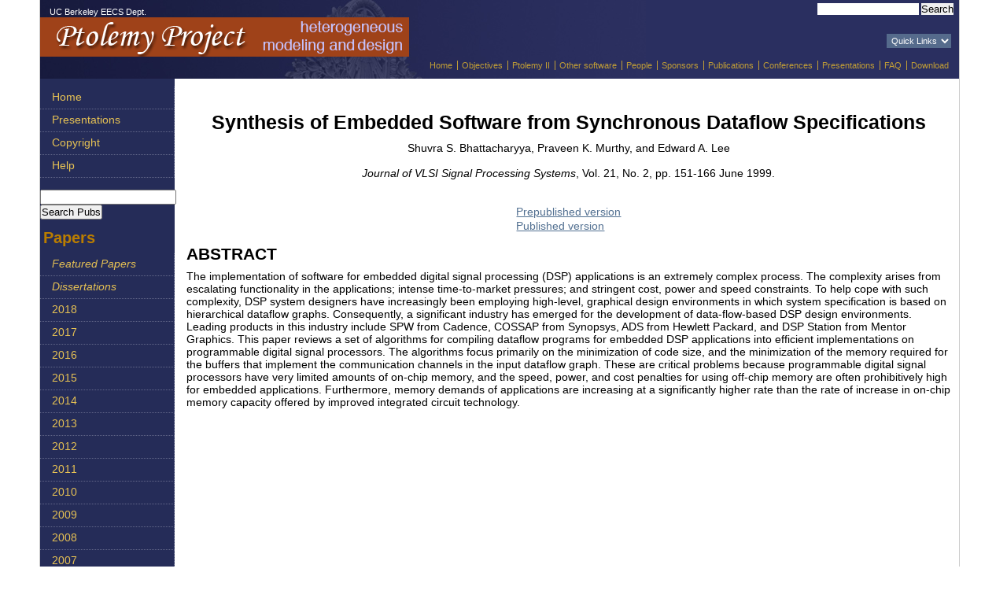

--- FILE ---
content_type: text/html
request_url: https://ptolemy.berkeley.edu/publications/papers/99/synthesis/
body_size: 3152
content:
<!DOCTYPE html PUBLIC "-//W3C//DTD XHTML 1.0 Transitional//EN" "http://www.w3.org/TR/xhtml1/DTD/xhtml1-transitional.dtd">
<!-- $Id: index.htm 6922 2013-05-01 00:25:01Z marys $ -->
<html xmlns="http://www.w3.org/1999/xhtml" xml:lang="en-US" lang="en-US">
<head>
<meta http-equiv="Content-Type" content="text/html; charset=ISO-8859-1" />

<title>Synthesis of Embedded Software from Synchronous Dataflow Specifications</title>

<!--Script inserts current year in copyright section of footer -->
<script type="text/javascript" src="/js/getyear.js"></script>
<link href="/css/UCB.css" rel="stylesheet" type="text/css" media="screen,print" />
<link href="/css/UCB-flex.css" rel="stylesheet" type="text/css" media="screen,print" />
<link href="/css/UCB-print.css" rel="stylesheet" type="text/css" media="print" />
<!-- Conditional comment addds IE6-specific CSS deviations -->
<!--[if lte IE 6]>
<link href="/css/IE6.css" rel="stylesheet" type="text/css" media="screen,print" />
<![endif]-->
</head>

<body>
  <!-- Google Analytics, see http://embedded.eecs.berkeley.edu/dopsysadmin/faq/24.html-->
<script>
    (function(i,s,o,g,r,a,m){i['GoogleAnalyticsObject']=r;i[r]=i[r]||function(){
    (i[r].q=i[r].q||[]).push(arguments)},i[r].l=1*new Date();a=s.createElement(o),
    m=s.getElementsByTagName(o)[0];a.async=1;a.src=g;m.parentNode.insertBefore(a,m)
    })(window,document,'script','//www.google-analytics.com/analytics.js','ga');

    ga('create', 'UA-65990221-1', 'auto');
    ga('send', 'pageview');

</script>

<div id="sizer"><div id="expander"><div id="innerwrapper">
<div id="outside">
  <div id="banr">
    <!-- Link to beginning of content section, for screen reader/keyboard accessibility -->
    <div id="skip"><a href="#maincontent" title="Skip to main content">Skip to main content</a></div>
    <div id="ucb"><a href="http://www.eecs.berkeley.edu">UC Berkeley EECS Dept.</a></div>
    <div id="tools">
  <div id="searchform">
    <form action="https://www.google.com/cse" id="cse-search-box">
      <div>
        <input type="hidden" name="cx" value="002441970488456085056:qdpgv0y2dja" />
        <input type="hidden" name="ie" value="UTF-8" />
        <input type="text" name="q" size="15" />
        <input type="submit" name="sa" value="Search" />
      </div>
    </form>
    <script type="text/javascript" src="https://www.google.com/cse.js"></script>
  </div> <!-- /searchform -->
</div> <!-- /tools -->


<!-- Website logo -->
<div id="logo"><a href="/"><img src="/image/banner.gif" alt="Ptolemy Project"/></a></div>
    <!-- OPTIONAL Customizable Quick Links dropdown -->
    <div id="links"><select name="current" onchange="window.open(this.options[this.selectedIndex].value,'_top')" title="No mouse? Use Alt-Down Arrow to open list">
<option>Quick Links</option>
<option value="/people/index.htm">People</option>
<option value="/download/index.htm">Download</option>
<option value="/publications/index.htm">Publications</option>
</select> 
</div><!-- /#links -->

    <!-- OPTIONAL horizontal top navigation -->
    <div id="topnav"><ul>
<li class="first"><a href="/index.htm">Home</a></li>
<li><a href="/objectives.htm">Objectives</a></li>
<li><a href="/ptolemyII/index.htm">Ptolemy II</a></li>
<li><a href="/other/index.htm">Other&nbsp;software</a></li>
<li><a href="/people/index.htm">People</a></li>
<li><a href="/sponsors.htm">Sponsors</a></li>
<li><a href="/publications/index.htm">Publications</a></li>
<li><a href="/conferences/index.htm">Conferences</a></li>
<li><a href="/presentations/index.htm">Presentations</a></li>
<li><a href="/ptolemyII/ptIIfaq.htm">FAQ</a></li>
<li><a href="/download/index.htm">Download</a></li>
</ul>
</div><!-- /#topnav -->

  </div>
  <!-- /#banr -->
  <div id="pagebody">
    <div id="navcol">
      <!-- Main site navigation -->


<div id="menu">
<ul>
<li><a href="/index.htm">Home</a></li>
</ul>
<ul>
<!-- Key papers are out of date
<li><a href="/publications/classics.htm"><i>Key Papers</i></a></li>
-->
<li><a href="/presentations/index.htm">Presentations</a></li>
<li><a href="/publications/copyright.htm">Copyright</a></li>
<li><a href="/publications/help.htm">Help</a></li>
<li> &nbsp;

<form action="https://www.google.com/cse" id="cse-search-box">
 <div>
   <input type="hidden" name="cx" value="002441970488456085056:x-pqjymewzc" />
   <input type="hidden" name="ie" value="UTF-8" />
   <input type="text" name="q" size="20" />
   <input type="submit" name="sa" value="Search Pubs" />
 </div>
</form>

<script type="text/javascript" src="https://cse.google.com/cse.js"></script>
</li>
</ul>
<h2>Papers</h2>
<ul>
<li><a href="/publications/index.htm"><i>Featured Papers</i></a></li>
<li><a href="http://www.eecs.berkeley.edu/Pubs/Dissertations/Faculty/lee.html"><i>Dissertations</i></a></li>
<li><a href="/publications/papers/18/index.htm">2018</a></li>
<li><a href="/publications/papers/17/index.htm">2017</a></li>
<li><a href="/publications/papers/16/index.htm">2016</a></li>
<li><a href="/publications/papers/15/index.htm">2015</a></li>
<li><a href="/publications/papers/14/index.htm">2014</a></li>
<li><a href="/publications/papers/13/index.htm">2013</a></li>
<li><a href="/publications/papers/12/index.htm">2012</a></li>
<li><a href="/publications/papers/11/index.htm">2011</a></li>
<li><a href="/publications/papers/10/index.htm">2010</a></li>
<li><a href="/publications/papers/09/index.htm">2009</a></li>
<li><a href="/publications/papers/08/index.htm">2008</a></li>
<li><a href="/publications/papers/07/index.htm">2007</a></li>
<li><a href="/publications/papers/06/index.htm">2006</a></li>
<li><a href="/publications/papers/05/index.htm">2005</a></li>
<li><a href="/publications/papers/04/index.htm">2004</a></li>
<li><a href="/publications/papers/03/index.htm">2003</a></li>
<li><a href="/publications/papers/02/index.htm">2002</a></li>
<li><a href="/publications/papers/01/index.htm">2001</a></li>
<li><a href="/publications/papers/00/index.htm">2000</a></li>
<li><a href="/publications/papers/99/index.htm">1999</a></li>
<li><a href="/publications/papers/98/index.htm">1998</a></li>
<li><a href="/publications/papers/97/index.htm">1997</a></li>
<li><a href="/publications/papers/96/index.htm">1996</a></li>
<li><a href="/publications/papers/95/index.htm">1995</a></li>
<li><a href="/publications/papers/94/index.htm">1994</a></li>
<li><a href="/publications/papers/93/index.htm">1993</a></li>
<li><a href="/publications/papers/92/index.htm">1992</a></li>
<li><a href="/publications/papers/91/index.htm">1991</a></li>
<li><a href="/publications/papers/90/index.htm">1990</a></li>
<li><a href="/publications/papers/89/index.htm">1989</a></li>
<li><a href="/publications/papers/88/index.htm">1988</a></li>
<li><a href="/publications/papers/87/index.htm">1987</a></li>
<li><a href="/publications/papers/86/index.htm">1986</a></li>
<li><a href="/publications/papers/85/index.htm">1985</a></li>
<li><a href="/publications/papers/84/index.htm">1984</a></li>
<li> &nbsp; </li>
</ul>
</div><!-- /#menu -->

      <!-- OPTIONAL Additional text or links in left column -->
      <div id="addon">
      </div>
      <!-- /#addon -->
    </div>
    <!-- /#navcol -->
    <div id="contentcol">
      <!-- OPTIONAL section title; can be used w or w/o photo strip below -->
      <!-- xxx#xxx include virtual="/ssi/section.htm" -->
      <div id="content">
          <!-- Begin main page content -->
      <!-- Link target for accessibility Skip Nav -->
      <a name="maincontent" id="maincontent"></a>
		<div id="skip2"><a href="#sidebar" title="Skip to sidebar">Skip to sidebar</a></div> 


<center>
<br>
<h1>Synthesis of Embedded Software from Synchronous Dataflow Specifications</h1>
</center>
<center>
Shuvra S. Bhattacharyya, Praveen K. Murthy, and Edward A. Lee
<br><br>
<i>Journal of VLSI Signal Processing Systems</i>, Vol. 21, No. 2, pp. 151-166
June 1999.
<br>
<br><br>
</center>


<table align="center">
<tr>
<td><a href="article.pdf">Prepublished version</a></td>
</tr>

<tr>
<td><a href="http://link.springer.com/article/10.1023%2FA%3A1008052406396">Published version</a></
td>
</tr>
</table>
</center>
<p>
<h2>ABSTRACT</h2>
The implementation of software for embedded digital signal processing (DSP) applications is an extremely complex process. The complexity arises from escalating functionality in the applications; intense time-to-market pressures; and stringent cost, power and speed constraints. To help cope with such complexity, DSP system designers have increasingly been employing high-level, graphical design environments in which system specification is based on hierarchical dataflow graphs. Consequently, a significant industry has emerged for the development of data-flow-based DSP design environments. Leading products in this industry include SPW from Cadence, COSSAP from Synopsys, ADS from Hewlett Packard, and DSP Station from Mentor Graphics. This paper reviews a set of algorithms for compiling dataflow programs for embedded DSP applications into efficient implementations on programmable digital signal processors. The algorithms focus primarily on the minimization of code size, and the minimization of the memory required for the buffers that implement the communication channels in the input dataflow graph. These are critical problems because programmable digital signal processors have very limited amounts of on-chip memory, and the speed, power, and cost penalties for using off-chip memory are often prohibitively high for embedded applications. Furthermore, memory demands of applications are increasing at a significantly higher rate than the rate of increase in on-chip memory capacity offered by improved integrated circuit technology.
<p>
<!-- #include virtual="/ssi/bottom.htm" -->


--- FILE ---
content_type: text/plain
request_url: https://www.google-analytics.com/j/collect?v=1&_v=j102&a=1353051497&t=pageview&_s=1&dl=https%3A%2F%2Fptolemy.berkeley.edu%2Fpublications%2Fpapers%2F99%2Fsynthesis%2F&ul=en-us%40posix&dt=Synthesis%20of%20Embedded%20Software%20from%20Synchronous%20Dataflow%20Specifications&sr=1280x720&vp=1280x720&_u=IEBAAEABAAAAACAAI~&jid=68801353&gjid=327969678&cid=481745289.1768914679&tid=UA-65990221-1&_gid=2028114647.1768914679&_r=1&_slc=1&z=326156712
body_size: -451
content:
2,cG-L4ZLKSSY2N

--- FILE ---
content_type: application/x-javascript
request_url: https://ptolemy.berkeley.edu/js/getyear.js
body_size: 22
content:
// Captures current year for footer copyright
function displayDate() {
 var now = new Date();
 var year = now.getFullYear();

 document.write(year);
}
